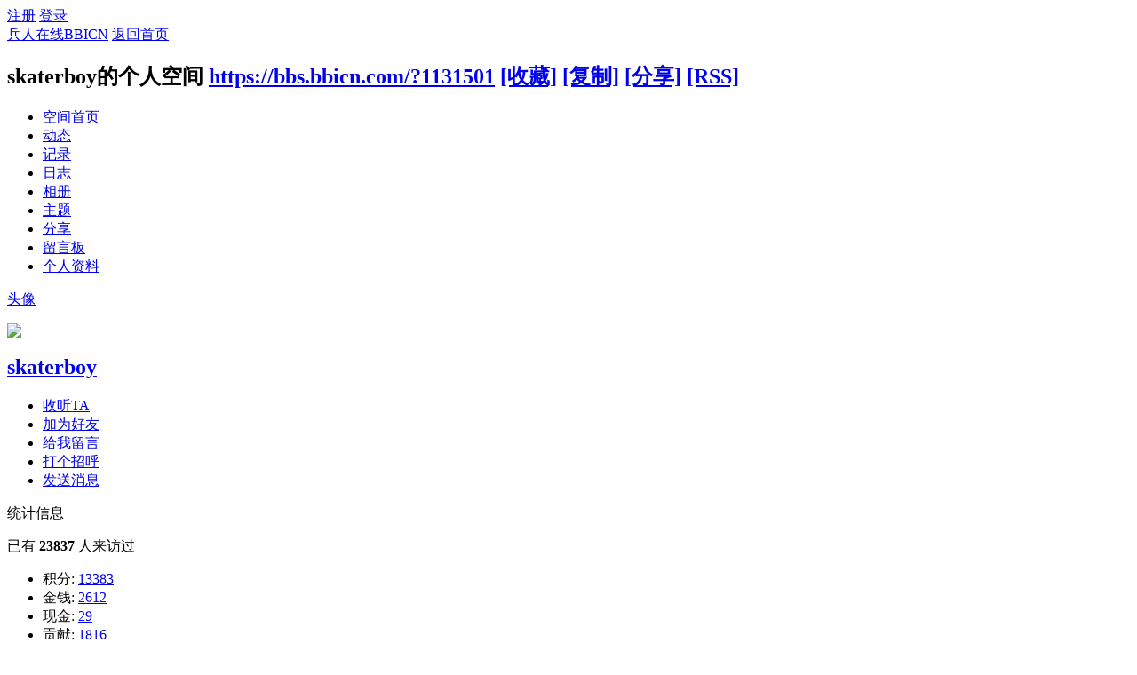

--- FILE ---
content_type: text/html; charset=gbk
request_url: https://bbs.bbicn.com/home.php?mod=space&uid=1131501
body_size: 7082
content:
<!DOCTYPE html PUBLIC "-//W3C//DTD XHTML 1.0 Transitional//EN" "http://www.w3.org/TR/xhtml1/DTD/xhtml1-transitional.dtd">
<html xmlns="http://www.w3.org/1999/xhtml">
<head>
<meta http-equiv="Content-Type" content="text/html; charset=gbk" />
<title>skaterboy的空间 -  兵人在线BBICN -  Powered by Discuz!</title>

<meta name="keywords" content="skaterboy的空间" />
<meta name="description" content="skaterboy的空间 ,兵人在线BBICN" />
<meta name="generator" content="Discuz! X3.4" />
<meta name="author" content="Discuz! Team and Comsenz UI Team" />
<meta name="copyright" content="2001-2020 Tencent Cloud." />
<meta name="MSSmartTagsPreventParsing" content="True" />
<meta http-equiv="MSThemeCompatible" content="Yes" />
<base href="https://bbs.bbicn.com/" /><link rel="stylesheet" type="text/css" href="data/cache/style_1_common.css?iWb" /><link rel="stylesheet" type="text/css" href="data/cache/style_1_home_space.css?iWb" /><script type="text/javascript">var STYLEID = '1', STATICURL = 'static/', IMGDIR = 'static/image/common', VERHASH = 'iWb', charset = 'gbk', discuz_uid = '0', cookiepre = 'tICo_2132_', cookiedomain = '', cookiepath = '/', showusercard = '1', attackevasive = '0', disallowfloat = 'tradeorder|activity|debate|usergroups|task', creditnotice = '', defaultstyle = '', REPORTURL = 'aHR0cHM6Ly9iYnMuYmJpY24uY29tL2hvbWUucGhwP21vZD1zcGFjZSZ1aWQ9MTEzMTUwMQ==', SITEURL = 'https://bbs.bbicn.com/', JSPATH = 'data/cache/', CSSPATH = 'data/cache/style_', DYNAMICURL = '';</script>
<script src="data/cache/common.js?iWb" type="text/javascript"></script>
<script src="data/cache/home.js?iWb" type="text/javascript"></script>
<link rel="stylesheet" type="text/css" href='data/cache/style_1_css_space.css?iWb' />
<link id="style_css" rel="stylesheet" type="text/css" href="static/space/t1/style.css?iWb">
<style id="diy_style"></style>
</head>

<body id="space" onkeydown="if(event.keyCode==27) return false;">
<div id="append_parent"></div>
<div id="ajaxwaitid"></div>


<div id="toptb" class="cl">
<div class="y">
<a href="member.php?mod=register">注册</a>
<a href="member.php?mod=logging&amp;action=login" onclick="showWindow('login', this.href)">登录</a>
</div>
<div class="z">
<a href="./" title="兵人在线BBICN" class="xw1">兵人在线BBICN</a>
<a href="home.php?mod=space&amp;do=home" id="navs" class="showmenu" onmouseover="showMenu(this.id);">返回首页</a>
</div>
</div>
<div id="hd" class="wp cl">

<h2 id="spaceinfoshow"><strong id="spacename" class="mbn">
skaterboy的个人空间</strong>
<span class="xs0 xw0">
<a id="domainurl" href="https://bbs.bbicn.com/?1131501" onclick="setCopy('https://bbs.bbicn.com/?1131501', '空间地址复制成功');return false;">https://bbs.bbicn.com/?1131501</a>
<a href="javascript:;" onclick="addFavorite(location.href, document.title)">[收藏]</a>
<a id="domainurl" href="https://bbs.bbicn.com/?1131501" onclick="setCopy('https://bbs.bbicn.com/?1131501', '空间地址复制成功');return false;">[复制]</a>
<a id="share_space" href="home.php?mod=spacecp&amp;ac=share&amp;type=space&amp;id=1131501" onclick="showWindow(this.id, this.href, 'get', 0);">[分享]</a>
<a href="home.php?mod=rss&amp;uid=1131501">[RSS]</a>
</span>
<span id="spacedescription" class="xs1 xw0 mtn"></span>
</h2><div id="nv">
<ul>
<li><a href="home.php?mod=space&amp;uid=1131501&amp;do=index">空间首页</a></li>
<li><a href="home.php?mod=space&amp;uid=1131501&amp;do=home&amp;view=me&amp;from=space">动态</a></li>
<li><a href="home.php?mod=space&amp;uid=1131501&amp;do=doing&amp;view=me&amp;from=space">记录</a></li>
<li><a href="home.php?mod=space&amp;uid=1131501&amp;do=blog&amp;view=me&amp;from=space">日志</a></li>
<li><a href="home.php?mod=space&amp;uid=1131501&amp;do=album&amp;view=me&amp;from=space">相册</a></li>
<li><a href="home.php?mod=space&amp;uid=1131501&amp;do=thread&amp;view=me&amp;from=space">主题</a></li>
<li><a href="home.php?mod=space&amp;uid=1131501&amp;do=share&amp;view=me&amp;from=space">分享</a></li>
<li><a href="home.php?mod=space&amp;uid=1131501&amp;do=wall">留言板</a></li>
<li><a href="home.php?mod=space&amp;uid=1131501&amp;do=profile">个人资料</a></li>
</ul>
</div></div>

<div class="p_pop h_pop" id="mn_userapp_menu" style="display: none"></div><ul id="navs_menu" class="p_pop topnav_pop" style="display:none;">                                <li id="mn_forum" ><a href="forum.php" hidefocus="true" title="BBS"  >论坛<span>BBS</span></a></li>                <li id="mn_home" ><a href="home.php" hidefocus="true" title="Space"  >家园<span>Space</span></a></li>                                <li id="mn_forum_10" ><a href="forum.php?mod=guide" hidefocus="true" title="Guide"  >最新最热贴-导读<span>Guide</span></a></li>                                                                                                                </ul>
<ul id="myspace_menu" class="p_pop" style="display:none;">
    <li><a href="home.php?mod=space">我的空间</a></li><li><a href="forum.php?mod=guide&view=my" style="background-image:url(https://bbs.bbicn.com/static/image/feed/thread_b.png) !important">我的帖子</a></li>
<li><a href="home.php?mod=space&do=friend" style="background-image:url(https://bbs.bbicn.com/static/image/feed/friend_b.png) !important">好友</a></li>
<li><a href="home.php?mod=space&do=blog" style="background-image:url(https://bbs.bbicn.com/static/image/feed/blog_b.png) !important">我的日志</a></li>
<li><a href="home.php?mod=space&do=album" style="background-image:url(https://bbs.bbicn.com/static/image/feed/album_b.png) !important">我的相册</a></li>
<li><a href="home.php?mod=space&do=doing" style="background-image:url(https://bbs.bbicn.com/static/image/feed/doing_b.png) !important">我的记录</a></li>
<li><a href="home.php?mod=medal" style="background-image:url(https://bbs.bbicn.com/static/image/feed/medal_b.png) !important">勋章</a></li>
<li><a href="home.php?mod=space&do=favorite&view=me" style="background-image:url(https://bbs.bbicn.com/static/image/feed/favorite_b.png) !important">我的收藏</a></li>
<li><a href="home.php?mod=space&do=share" style="background-image:url(https://bbs.bbicn.com/static/image/feed/share_b.png) !important">我的分享</a></li>
<li><a href="home.php?mod=space&do=wall" style="background-image:url(https://bbs.bbicn.com/static/image/feed/wall_b.png) !important">留言板</a></li>
<li><a href="portal.php" style="background-image:url(https://bbs.bbicn.com/static/image/feed/portal_b.png) !important">门户</a></li>
<li><a href="forum.php?mod=guide" style="background-image:url(https://bbs.bbicn.com/static/image/feed/guide_b.png) !important">导读</a></li>
</ul>
<div id="ct" class="wp w cl">
<div id="diypage" class="area">
<div id="frame1" class="frame cl" noedit="1">
<div id="frame1_left" style="width:240px" class="z column">
<div id="profile" class="block move-span">
<div class="blocktitle title"><span><a href="home.php?mod=space&uid=1131501&do=profile">头像</a></span></div><div id="profile_content" class="dxb_bc"><div><div class="hm"><p><a href="home.php?mod=space&uid=1131501" target="_blank"><img src="https://bbs.bbicn.com/uc_server/avatar.php?uid=1131501&size=middle" /></a></p><h2 class="mbn"><a href="home.php?mod=space&uid=1131501" target="_blank">skaterboy</a></h2></div><ul class="xl xl2 cl ul_list"><li class='ul_flw'><a href="home.php?mod=spacecp&ac=follow&op=add&hash=cfa810db&fuid=1131501" id="followmod" onclick="showWindow(this.id, this.href, 'get', 0);">收听TA</a></li><li class='ul_add'><a href="home.php?mod=spacecp&ac=friend&op=add&uid=1131501&handlekey=addfriendhk_1131501" id="a_friend_li_1131501" onclick="showWindow(this.id, this.href, 'get', 0);">加为好友</a></li><li class='ul_msg'><a href="home.php?mod=space&uid=1131501&do=wall">给我留言</a></li><li class='ul_poke'><a href="home.php?mod=spacecp&ac=poke&op=send&uid=1131501&handlekey=propokehk_1131501" id="a_poke_1131501" onclick="showWindow(this.id, this.href, 'get', 0);">打个招呼</a></li><li class='ul_pm'><a href="home.php?mod=spacecp&ac=pm&op=showmsg&handlekey=showmsg_1131501&touid=1131501&pmid=0&daterange=2" id="a_sendpm_1131501" onclick="showWindow('showMsgBox', this.href, 'get', 0)">发送消息</a></li></ul></div></div></div>
<div id="statistic" class="block move-span">
<div class="blocktitle title"><span>统计信息</span></div><div id="statistic_content" class="dxb_bc"><div><p class="mbm xw1">已有 <strong class="xi1">23837</strong> 人来访过</p><ul class="xl xl2 cl"><li>积分: <a href="home.php?mod=spacecp&ac=credit">13383</a></li><li>金钱: <a href="home.php?mod=spacecp&ac=credit">2612</a><li>现金: <a href="home.php?mod=spacecp&ac=credit">29</a><li>贡献: <a href="home.php?mod=spacecp&ac=credit">1816</a><li>魅力: <a href="home.php?mod=spacecp&ac=credit">1816</a><li>威望: <a href="home.php?mod=spacecp&ac=credit">--</a><li>好友: <a href="home.php?mod=space&uid=1131501&do=friend&view=me&from=space">12</a></li><li>主题: <a href="home.php?mod=space&uid=1131501&do=thread&view=me&from=space">184</a></li><li>日志: <a href="home.php?mod=space&uid=1131501&do=blog&view=me&from=space">--</a></li><li>相册: <a href="home.php?mod=space&uid=1131501&do=album&view=me&from=space">2</a></li><li>分享: <a href="home.php?mod=space&uid=1131501&do=share&view=me&from=space">--</a></li></ul></div></div></div>
<div id="album" class="block move-span">
<div class="blocktitle title"><span><a href="home.php?mod=space&uid=1131501&do=album&view=me&from=space">相册</a></span></div><div id="album_content" class="dxb_bc"><ul class="ml cl"><li style="width:70px"><div class="c"><a href="home.php?mod=space&uid=1131501&do=album&id=12401" target="_blank" title="新坑，二战金属实木, 更新 4-27"><img src="data/attachment/album/cover/6a/12401.jpg" alt="新坑，二战金属实木" width="70" height="70" /></a></div><p><a href="home.php?mod=space&uid=1131501&do=album&id=12401" target="_blank" title="新坑，二战金属实木, 更新 4-27">新坑，二战金属实木</a></p><span>图片数: 10</span></li></ul></div></div>
<div id="doing" class="block move-span">
<div class="blocktitle title"><span><a href="home.php?mod=space&uid=1131501&do=doing&view=me&from=space">记录</a></span></div><div id="doing_content" class="dxb_bc"><ul class="xl"><li class="pbn bbda"><img src="static/image/smiley/comcom/3.gif" class="vm">&nbsp;<a href="home.php?mod=space&uid=1131501&do=doing&view=me&from=space&doid=8390" target="_blank" class="xg1">回复</a></li><li class="pbn bbda"><img src="static/image/smiley/comcom/3.gif" class="vm">&nbsp;<a href="home.php?mod=space&uid=1131501&do=doing&view=me&from=space&doid=8389" target="_blank" class="xg1">回复</a></li><li class="pbn bbda"><img src="static/image/smiley/comcom/3.gif" class="vm">&nbsp;<a href="home.php?mod=space&uid=1131501&do=doing&view=me&from=space&doid=8376" target="_blank" class="xg1">回复</a></li><li class="pbn bbda">买到了ss陆战队的重机鎗，开心 <img src="static/image/smiley/comcom/3.gif" class="vm">  <img src="static/image/smiley/comcom/4.gif" class="vm">&nbsp;<a href="home.php?mod=space&uid=1131501&do=doing&view=me&from=space&doid=8375" target="_blank" class="xg1">回复</a></li><li class="pbn bbda"><img src="static/image/smiley/comcom/4.gif" class="vm">&nbsp;<a href="home.php?mod=space&uid=1131501&do=doing&view=me&from=space&doid=8373" target="_blank" class="xg1">回复</a></li><li class="pbn bbda"><img src="static/image/smiley/comcom/3.gif" class="vm">&nbsp;<a href="home.php?mod=space&uid=1131501&do=doing&view=me&from=space&doid=8371" target="_blank" class="xg1">回复</a></li><li class="pbn bbda">成上等兵啦 <img src="static/image/smiley/comcom/3.gif" class="vm">&nbsp;<a href="home.php?mod=space&uid=1131501&do=doing&view=me&from=space&doid=8370" target="_blank" class="xg1">回复</a></li><li class="pbn bbda"><img src="static/image/smiley/comcom/3.gif" class="vm">&nbsp;<a href="home.php?mod=space&uid=1131501&do=doing&view=me&from=space&doid=8369" target="_blank" class="xg1">回复</a></li></ul></div></div>
</div>

<div id="frame1_center" style="width:480px" class="z column">
<div id="personalinfo" class="block move-span">
<div class="blocktitle title"><span><a href="home.php?mod=space&uid=1131501&do=profile">个人资料</a></span></div><div id="personalinfo_content" class="dxb_bc"><ul id="pprl" class="mbm pbm bbda cl"><li><em>性别</em>保密</li><li><em>出生地</em>河北省 石家庄市 桥东区</li><li><em>学历</em>硕士</li></ul><p style="text-align: right;"><a href="home.php?mod=space&uid=1131501&do=profile">查看全部个人资料</a></p></div></div>
<div id="feed" class="block move-span">
<div class="blocktitle title"><span><a href="home.php?mod=space&uid=1131501&do=home&view=me&from=space">动态</a></span></div><ul id="feed_content" class="dxb_bc el"><p class="emp">现在还没有动态</p></ul></div>
<div id="share" class="block move-span">
<div class="blocktitle title"><span><a href="home.php?mod=space&uid=1131501&do=share&view=me&from=space">分享</a></span></div><div id="share_content" class="dxb_bc"></div></div>
<div id="blog" class="block move-span">
<div class="blocktitle title"><span><a href="home.php?mod=space&uid=1131501&do=blog&view=me&from=space">日志</a></span></div><div id="blog_content" class="dxb_bc xld"><p class="emp">现在还没有日志</p></div></div>
<div id="thread" class="block move-span">
<div class="blocktitle title"><span><a href="home.php?mod=space&uid=1131501&do=thread&view=me&from=space">主题</a></span></div><div id="thread_content" class="dxb_bc"><ul class="xl"><li><a href="forum.php?mod=viewthread&tid=411225" target="_blank">盒子炮</a></li><li><a href="forum.php?mod=viewthread&tid=411224" target="_blank">1/6的全金属cnc的m1897</a></li><li><a href="forum.php?mod=viewthread&tid=403205" target="_blank">倭寇的武器</a></li><li><a href="forum.php?mod=viewthread&tid=402362" target="_blank">驳壳枪</a></li><li><a href="forum.php?mod=viewthread&tid=400950" target="_blank">92步兵炮等待中</a></li><li><a href="forum.php?mod=viewthread&tid=400949" target="_blank">打磨一下弹斗</a></li><li><a href="forum.php?mod=viewthread&tid=400660" target="_blank">机鎗放在架子上好看一些</a></li><li><a href="forum.php?mod=viewthread&tid=398387" target="_blank">pkm</a></li><li><a href="forum.php?mod=viewthread&tid=397063" target="_blank">闲来无事，把这几种钢盔比较了比较</a></li><li><a href="forum.php?mod=viewthread&tid=397049" target="_blank">国军的德盔，量产的目测也就ss做的最好</a></li></ul></div></div>
<div id="wall" class="block move-span">
<div class="blocktitle title"><span><a href="home.php?mod=space&uid=1131501&do=wall">留言板</a></span><span class="y xw0"><a href="home.php?mod=space&uid=1131501&do=wall">全部</a></span></div><div id="wall_content" class="dxb_bc"><div class="space_wall_post">
						<form action="home.php?mod=spacecp&ac=comment" id="quickcommentform_1131501" name="quickcommentform_1131501" method="post" autocomplete="off" onsubmit="ajaxpost('quickcommentform_1131501', 'return_commentwall_1131501');doane(event);">
							<div class="pt hm">你需要登录后才可以留言 <a href="member.php?mod=logging&action=login" onclick="showWindow('login', this.href)" class="xi2">登录</a> | <a href="member.php?mod=register" class="xi2">注册</a></div>
							<p class="ptn"><button type="button" onclick="showWindow('login', 'member.php?mod=logging&action=login&guestmessage=yes')" name="commentsubmit_btn" value="true" id="commentsubmit_btn" class="pn"><strong>留言</strong></button></p>
							<input type="hidden" name="handlekey" value="commentwall_1131501" />
							<span id="return_commentwall_1131501"></span>
							<input type="hidden" name="formhash" value="cfa810db" />
						</form>
					</div><hr class="da mtm m0"><div class="xld xlda el" id="comment_ul"><p class="emp">现在还没有留言</p></div></div></div>
</div>

<div id="frame1_right" style="width:240px" class="z column">
<div id="friend" class="block move-span">
<div class="blocktitle title"><span><a href="home.php?mod=space&uid=1131501&do=friend&view=me&from=space">好友</a></span></div><div id="friend_content" class="dxb_bc"><ul class="ml mls cl"><li><a href="home.php?mod=space&uid=1134320" target="_blank" class="avt"><em class=""></em><img src="https://bbs.bbicn.com/uc_server/avatar.php?uid=1134320&size=small" /></a><p><a href="home.php?mod=space&uid=1134320" target="_blank">风信子君君</a></p></li><li><a href="home.php?mod=space&uid=1076023" target="_blank" class="avt"><em class=""></em><img src="https://bbs.bbicn.com/uc_server/avatar.php?uid=1076023&size=small" /></a><p><a href="home.php?mod=space&uid=1076023" target="_blank">上厨房大司饭</a></p></li><li><a href="home.php?mod=space&uid=149348" target="_blank" class="avt"><em class=""></em><img src="https://bbs.bbicn.com/uc_server/avatar.php?uid=149348&size=small" /></a><p><a href="home.php?mod=space&uid=149348" target="_blank">k472267208</a></p></li><li><a href="home.php?mod=space&uid=31776" target="_blank" class="avt"><em class=""></em><img src="https://bbs.bbicn.com/uc_server/avatar.php?uid=31776&size=small" /></a><p><a href="home.php?mod=space&uid=31776" target="_blank">shl83</a></p></li><li><a href="home.php?mod=space&uid=1066783" target="_blank" class="avt"><em class=""></em><img src="https://bbs.bbicn.com/uc_server/avatar.php?uid=1066783&size=small" /></a><p><a href="home.php?mod=space&uid=1066783" target="_blank">15228770153</a></p></li><li><a href="home.php?mod=space&uid=1135478" target="_blank" class="avt"><em class=""></em><img src="https://bbs.bbicn.com/uc_server/avatar.php?uid=1135478&size=small" /></a><p><a href="home.php?mod=space&uid=1135478" target="_blank">18525756636</a></p></li><li><a href="home.php?mod=space&uid=1132787" target="_blank" class="avt"><em class=""></em><img src="https://bbs.bbicn.com/uc_server/avatar.php?uid=1132787&size=small" /></a><p><a href="home.php?mod=space&uid=1132787" target="_blank">18036224822</a></p></li><li><a href="home.php?mod=space&uid=1135615" target="_blank" class="avt"><em class=""></em><img src="https://bbs.bbicn.com/uc_server/avatar.php?uid=1135615&size=small" /></a><p><a href="home.php?mod=space&uid=1135615" target="_blank">bryan6808</a></p></li><li><a href="home.php?mod=space&uid=1123140" target="_blank" class="avt"><em class=""></em><img src="https://bbs.bbicn.com/uc_server/avatar.php?uid=1123140&size=small" /></a><p><a href="home.php?mod=space&uid=1123140" target="_blank">zgshcnmt</a></p></li><li><a href="home.php?mod=space&uid=30399" target="_blank" class="avt"><em class=""></em><img src="https://bbs.bbicn.com/uc_server/avatar.php?uid=30399&size=small" /></a><p><a href="home.php?mod=space&uid=30399" target="_blank">美式小三零</a></p></li><li><a href="home.php?mod=space&uid=28090" target="_blank" class="avt"><em class=""></em><img src="https://bbs.bbicn.com/uc_server/avatar.php?uid=28090&size=small" /></a><p><a href="home.php?mod=space&uid=28090" target="_blank">bigstudio</a></p></li><li><a href="home.php?mod=space&uid=1107292" target="_blank" class="avt"><em class=""></em><img src="https://bbs.bbicn.com/uc_server/avatar.php?uid=1107292&size=small" /></a><p><a href="home.php?mod=space&uid=1107292" target="_blank">konfantao</a></p></li></ul></div></div>
<div id="visitor" class="block move-span">
<div class="blocktitle title"><span>最近访客</span></div><div id="visitor_content" class="dxb_bc"><ul class="ml mls cl"><li><a href="home.php?mod=space&uid=1137670" target="_blank" class="avt"><em class=""></em><em class="" onclick="javascript:removeVisitor(event, 1131501);" title="删除访问足迹"></em><img src="https://bbs.bbicn.com/uc_server/avatar.php?uid=1137670&size=small" /></a><p><a href="home.php?mod=space&uid=1137670" title="穷梨子">穷梨子</a></p><span class="xg2">2026-1-21 11:59</span></li><li><a href="home.php?mod=space&uid=1145993" target="_blank" class="avt"><em class="gol"></em><em class="" onclick="javascript:removeVisitor(event, 1131501);" title="删除访问足迹"></em><img src="https://bbs.bbicn.com/uc_server/avatar.php?uid=1145993&size=small" /></a><p><a href="home.php?mod=space&uid=1145993" title="ranger001">ranger001</a></p><span class="xg2">2026-1-21 10:08</span></li><li><a href="home.php?mod=space&uid=1146104" target="_blank" class="avt"><em class=""></em><em class="" onclick="javascript:removeVisitor(event, 1131501);" title="删除访问足迹"></em><img src="https://bbs.bbicn.com/uc_server/avatar.php?uid=1146104&size=small" /></a><p><a href="home.php?mod=space&uid=1146104" title="Eric1999">Eric1999</a></p><span class="xg2">2025-12-25 06:11</span></li><li><a href="home.php?mod=space&uid=1147433" target="_blank" class="avt"><em class=""></em><em class="" onclick="javascript:removeVisitor(event, 1131501);" title="删除访问足迹"></em><img src="https://bbs.bbicn.com/uc_server/avatar.php?uid=1147433&size=small" /></a><p><a href="home.php?mod=space&uid=1147433" title="y1014211675">y1014211675</a></p><span class="xg2">2025-12-18 14:01</span></li><li><a href="home.php?mod=space&uid=1131690" target="_blank" class="avt"><em class=""></em><em class="" onclick="javascript:removeVisitor(event, 1131501);" title="删除访问足迹"></em><img src="https://bbs.bbicn.com/uc_server/avatar.php?uid=1131690&size=small" /></a><p><a href="home.php?mod=space&uid=1131690" title="爱luosong1987">爱luosong1987</a></p><span class="xg2">2025-11-21 15:45</span></li></ul></div></div>
</div>
</div>
</div>
</div>
<script type="text/javascript">
function succeedhandle_followmod(url, msg, values) {
var fObj = $('followmod');
if(values['type'] == 'add') {
fObj.innerHTML = '取消收听';
fObj.className = 'flw_btn_unfo';
fObj.href = 'home.php?mod=spacecp&ac=follow&op=del&fuid='+values['fuid'];
} else if(values['type'] == 'del') {
fObj.innerHTML = '收听TA';
fObj.className = 'flw_btn_fo';
fObj.href = 'home.php?mod=spacecp&ac=follow&op=add&hash=cfa810db&fuid='+values['fuid'];
}
}
</script>	</div>
<div class="wp a_f"><a href="http://search.taobao.com/search?q=SOLDIERSTORY" target="_blank"><img src="https://bbs.bbicn.com/data/attachment/forum/202303/06/153839kgvzmd1mcxjzgcco.gif" border="0"></a></div><script type="text/javascript" src="./plugin.php?id=comiis_app_video:comiis_app_video_up"></script><div id="ft" class="wp cl">
<div id="flk" class="y">
<p>
<a href="https://bbs.bbicn.com/forum.php?forumlist=1&mobile=2" >手机版</a><span class="pipe">|</span><a href="forum.php?mod=misc&action=showdarkroom" >小黑屋</a><span class="pipe">|</span><a href="archiver/" >Archiver</a><span class="pipe">|</span><strong><a href="https://bbs.bbicn.com/" target="_blank">bbs.bbicn.com</a></strong>
( <a href="http://beian.miit.gov.cn/" target="_blank">粤ICP备20066041号</a> )<script>
var _hmt = _hmt || [];
(function() {
  var hm = document.createElement("script");
  hm.src = "https://hm.baidu.com/hm.js?b073e07555f5a464a9bbaf1623dd28fc";
  var s = document.getElementsByTagName("script")[0]; 
  s.parentNode.insertBefore(hm, s);
})();
</script>
</p>
<p class="xs0">
GMT+8, 2026-1-23 13:52<span id="debuginfo">
, Processed in 0.099338 second(s), 26 queries
.
</span>
</p>
</div>
<div id="frt">
<p>Powered by <strong><a href="http://www.discuz.net" target="_blank">Discuz!</a></strong> <em>X3.4</em></p>
<p class="xs0">Copyright &copy; 2001-2020, Tencent Cloud.</p>
</div></div>
<script src="home.php?mod=misc&ac=sendmail&rand=1769147570" type="text/javascript"></script>

<div id="scrolltop">
<span hidefocus="true"><a title="返回顶部" onclick="window.scrollTo('0','0')" class="scrolltopa" ><b>返回顶部</b></a></span>
</div>
<script type="text/javascript">_attachEvent(window, 'scroll', function () { showTopLink(); });checkBlind();</script>
</body>
</html>
